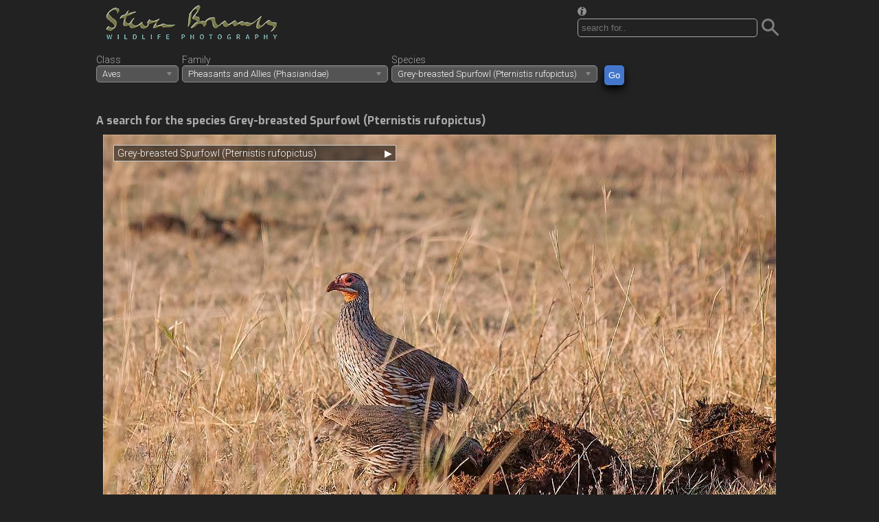

--- FILE ---
content_type: text/html; charset=UTF-8
request_url: https://www.stevenbrumby.com/Aves/13/?species=Grey-breasted+Spurfowl+%28Pternistis+rufopictus%29
body_size: 5414
content:
<!DOCTYPE html>
<html lang="en">

<head>
	<title>An image from a search for the species Grey-breasted Spurfowl (Pternistis rufopictus)</title>
	<meta id="viewport" name="viewport" content="width=device-width, initial-scale=1">
	<meta charset="utf-8">
	<meta name="author" content="Steven Brumby, Mandalay Alpacas">
	<meta name="copyright" content="Copyright (c) 2018-25 Steven Brumby">
	<meta name="description" content="A search of our collection of images and videos for the species Grey-breasted Spurfowl (Pternistis rufopictus)">
<base href="https://www.stevenbrumby.com/" target="_blank">
<link rel="canonical" href="https://www.stevenbrumby.com/Aves/13/?species=Grey-breasted%20Spurfowl%20%28Pternistis%20rufopictus%29&amp;id=30">
	<!-- <link rel="stylesheet" type="text/css" href="css/newstyles.min.css"> -->
	<link rel="stylesheet" type="text/css" href="css/newstyles.min.css">
	<link rel="stylesheet" type="text/css" href="css/chosen.min.css">
	<link rel="stylesheet" type="text/css" href="css/chosen-grey.min.css">
	<link rel="stylesheet" type="text/css" href="css/lobibox2.min.css">
	<link rel="stylesheet" type="text/css" href="css/font-awesome.min.css">
	<link rel="stylesheet" type="text/css" href="freakflags/freakflags.min.css">
	<link rel="icon" href="images/favicon.ico" type="image/x-icon">
	<link rel="shortcut icon" href="images/favicon.ico" type="image/x-icon">
	<script src='https://www.google.com/recaptcha/api.js?render=explicit' async defer></script>
	<script src="https://kit.fontawesome.com/0f0a695055.js" crossorigin="anonymous"></script>
	<script src="js/jquery-3.7.1.min.js"></script>
	<script src="js/chosen.jquery.min.js"></script>
	<script src="js/imagesloaded.pkgd.min.js"></script>
	<script src="js/jquery.detect_swipe.min.js"></script>
	<script src="js/carousel.min.js"></script>
	<script src="js/select-options.min.js"></script>
	<script src="js/messageboxes.min.js"></script>
	<script src="js/audioplayer.min.js"></script>
	<script src="js/contact.min.js"></script>
	</head>
<body>
<div id="wrap">
<div id="header">
<form method="get" action="https://www.stevenbrumby.com/" target="_self">
<img id="keywords" src="images/info.png" alt=""><br><input type="text" name="key" placeholder="search for.." required><button type="submit"><img src="images/search.png" alt=""></button></form>
<a href="https://www.stevenbrumby.com/" target="_self"><img src="images/logo2.png" alt="Steven Brumby logo"></a>
</div>
<div id="menu">
<form method="get" action="https://www.stevenbrumby.com/" target="_self">
<div id="class" class="select-option">
Class<br><select name="class">
<option value="Aves" selected="selected">Aves</option>
<option value="Mammalia">Mammalia</option>
<option value="Reptilia">Reptilia</option>
<option value="Amphibia">Amphibia</option>
<option value="Insecta">Insecta</option>
<option value="Arachnida">Arachnida</option>
<option value="Malacostraca">Malacostraca</option>
</select>
</div>
<div id="family" class="select-option">
Family<br><select name="familyid" id="familyid">
<option value="all">All families</option>
<option value="1">Ostriches (Struthionidae)</option>
<option value="2">Rheas (Rheidae)</option>
<option value="3">Kiwis (Apterygidae)</option>
<option value="4">Cassowaries, Emu (Casuariidae)</option>
<option value="5">Tinamous (Tinamidae)</option>
<option value="6">Screamers (Anhimidae)</option>
<option value="7">Magpie Goose (Anseranatidae)</option>
<option value="8">Ducks, Geese, Swans (Anatidae)</option>
<option value="9">Megapodes (Megapodiidae)</option>
<option value="10">Chachalacas, Curassows, Guans (Cracidae)</option>
<option value="11">Guineafowl (Numididae)</option>
<option value="12">New World Quail (Odontophoridae)</option>
<option value="13" selected="selected">Pheasants and Allies (Phasianidae)</option>
<option value="14">Loons (Gaviidae)</option>
<option value="15">Penguins (Spheniscidae)</option>
<option value="16">Austral Storm Petrels (Oceanitidae)</option>
<option value="17">Albatrosses (Diomedeidae)</option>
<option value="19">Petrels, Shearwaters, Diving Petrels (Procellariidae)</option>
<option value="20">Grebes (Podicipedidae)</option>
<option value="21">Flamingos (Phoenicopteridae)</option>
<option value="22">Tropicbirds (Phaethontidae)</option>
<option value="23">Storks (Ciconiidae)</option>
<option value="24">Ibises, Spoonbills (Threskiornithidae)</option>
<option value="25">Herons, Bitterns (Ardeidae)</option>
<option value="26">Hamerkop (Scopidae)</option>
<option value="28">Pelicans (Pelecanidae)</option>
<option value="29">Frigatebirds (Fregatidae)</option>
<option value="30">Gannets, Boobies (Sulidae)</option>
<option value="31">Cormorants, Shags (Phalacrocoracidae)</option>
<option value="32">Anhingas, Darters (Anhingidae)</option>
<option value="33">New World Vultures (Cathartidae)</option>
<option value="35">Ospreys (Pandionidae)</option>
<option value="36">Kites, Hawks, Eagles (Accipitridae)</option>
<option value="37">Bustards (Otididae)</option>
<option value="39">Seriemas (Cariamidae)</option>
<option value="41">Sunbittern (Eurypygidae)</option>
<option value="42">Flufftails (Sarothruridae)</option>
<option value="43">Finfoots (Heliornithidae)</option>
<option value="44">Rails, Crakes and Coots (Rallidae)</option>
<option value="46">Cranes (Gruidae)</option>
<option value="47">Limpkin (Aramidae)</option>
<option value="48">Buttonquail (Turnicidae)</option>
<option value="49">Stone-curlews, Thick-knees (Burhinidae)</option>
<option value="50">Sheathbills (Chionidae)</option>
<option value="51">Magellanic Plover (Pluvianellidae)</option>
<option value="52">Oystercatchers (Haematopodidae)</option>
<option value="54">Ibisbill (Ibidorhynchidae)</option>
<option value="55">Stilts, Avocets (Recurvirostridae)</option>
<option value="56">Plovers (Charadriidae)</option>
<option value="58">Painted-snipes (Rostratulidae)</option>
<option value="59">Jacanas (Jacanidae)</option>
<option value="60">Plains-wanderer (Pedionomidae)</option>
<option value="61">Seedsnipes (Thinocoridae)</option>
<option value="62">Sandpipers, Snipes (Scolopacidae)</option>
<option value="63">Coursers, Pratincoles (Glareolidae)</option>
<option value="64">Gulls, Terns and Skimmers (Laridae)</option>
<option value="65">Skuas (Stercorariidae)</option>
<option value="66">Auks (Alcidae)</option>
<option value="67">Sandgrouse (Pteroclidae)</option>
<option value="68">Pigeons, Doves (Columbidae)</option>
<option value="69">Hoatzin (Opisthocomidae)</option>
<option value="70">Turacos (Musophagidae)</option>
<option value="71">Cuckoos (Cuculidae)</option>
<option value="72">Barn Owls (Tytonidae)</option>
<option value="73">Owls (Strigidae)</option>
<option value="74">Frogmouths (Podargidae)</option>
<option value="76">Potoos (Nyctibiidae)</option>
<option value="77">Nightjars (Caprimulgidae)</option>
<option value="78">Owlet-nightjars (Aegothelidae)</option>
<option value="79">Treeswifts (Hemiprocnidae)</option>
<option value="80">Swifts (Apodidae)</option>
<option value="81">Hummingbirds (Trochilidae)</option>
<option value="82">Mousebirds (Coliidae)</option>
<option value="83">Trogons (Trogonidae)</option>
<option value="85">Rollers (Coraciidae)</option>
<option value="87">Kingfishers (Alcedinidae)</option>
<option value="89">Motmots (Momotidae)</option>
<option value="90">Bee-eaters (Meropidae)</option>
<option value="91">Hoopoes (Upupidae)</option>
<option value="92">Wood Hoopoes (Phoeniculidae)</option>
<option value="93">Ground Hornbills (Bucorvidae)</option>
<option value="94">Hornbills (Bucerotidae)</option>
<option value="95">Jacamars (Galbulidae)</option>
<option value="96">Puffbirds (Bucconidae)</option>
<option value="97">New World Barbets (Capitonidae)</option>
<option value="98">Toucan Barbets (Semnornithidae)</option>
<option value="99">Toucans (Ramphastidae)</option>
<option value="100">Asian Barbets (Megalaimidae)</option>
<option value="101">African Barbets (Lybiidae)</option>
<option value="102">Honeyguides (Indicatoridae)</option>
<option value="103">Woodpeckers (Picidae)</option>
<option value="104">Caracaras, Falcons (Falconidae)</option>
<option value="105">New Zealand Parrots (Strigopidae)</option>
<option value="106">Cockatoos (Cacatuidae)</option>
<option value="107">African &amp; New World Parrots (Psittacidae)</option>
<option value="108">Old World Parrots (Psittaculidae)</option>
<option value="111">Broadbills (Eurylaimidae)</option>
<option value="112">Pittas (Pittidae)</option>
<option value="113">Ovenbirds (Furnariidae)</option>
<option value="114">Antbirds (Thamnophilidae)</option>
<option value="115">Antthrushes (Formicariidae)</option>
<option value="116">Antpittas (Grallariidae)</option>
<option value="117">Gnateaters (Conopophagidae)</option>
<option value="118">Tapaculos (Rhinocryptidae)</option>
<option value="120">Tyrant Flycatchers, Calyptura (Tyrannidae)</option>
<option value="121">Cotingas (Cotingidae)</option>
<option value="122">Manakins (Pipridae)</option>
<option value="123">Tityras, Becards, Sharpbill (Tityridae)</option>
<option value="126">Bowerbirds (Ptilonorhynchidae)</option>
<option value="127">Australasian Treecreepers (Climacteridae)</option>
<option value="128">Australasian Wrens (Maluridae)</option>
<option value="129">Honeyeaters (Meliphagidae)</option>
<option value="131">Pardalotes (Pardalotidae)</option>
<option value="132">Australasian Warblers (Acanthizidae)</option>
<option value="133">Australasian Babblers (Pomatostomidae)</option>
<option value="134">Logrunners (Orthonychidae)</option>
<option value="138">New Zealand Wattlebirds (Callaeidae)</option>
<option value="139">Stitchbird (Notiomystidae)</option>
<option value="140">Whipbirds, Jewel-babblers, Quail-thrushes (Psophodidae)</option>
<option value="141">Wattle-eyes, Batises (Platysteiridae)</option>
<option value="142">Bushshrikes (Malaconotidae)</option>
<option value="143">Boatbills (Machaerirhynchidae)</option>
<option value="144">Vangas and Allies (Vangidae)</option>
<option value="146">Woodswallows, Butcherbirds and Allies (Artamidae)</option>
<option value="148">Ioras (Aegithinidae)</option>
<option value="149">Cuckooshrikes (Campephagidae)</option>
<option value="150">Whiteheads (Mohouidae)</option>
<option value="151">Sittellas (Neosittidae)</option>
<option value="153">Australo-Papuan Bellbirds (Oreoicidae)</option>
<option value="154">Whistlers and allies (Pachycephalidae)</option>
<option value="155">Shrikes (Laniidae)</option>
<option value="156">Vireos, Greenlets &amp; Shrike-babblers (Vireonidae)</option>
<option value="157">Figbirds, Orioles &amp; Turnagra (Oriolidae)</option>
<option value="158">Drongos (Dicruridae)</option>
<option value="159">Fantails (Rhipiduridae)</option>
<option value="160">Monarchs (Monarchidae)</option>
<option value="161">Crows, Jays (Corvidae)</option>
<option value="162">Australian Mudnesters (Corcoracidae)</option>
<option value="165">Birds-of-paradise (Paradisaeidae)</option>
<option value="166">Australasian Robins (Petroicidae)</option>
<option value="168">Rockjumpers (Chaetopidae)</option>
<option value="171">Silky-flycatchers (Ptiliogonatidae)</option>
<option value="176">Fairy Flycatchers (Stenostiridae)</option>
<option value="177">Tits, Chickadees (Paridae)</option>
<option value="178">Penduline Tits (Remizidae)</option>
<option value="179">Nicators (Nicatoridae)</option>
<option value="180">Bearded Reedling (Panuridae)</option>
<option value="181">Larks (Alaudidae)</option>
<option value="182">Bulbuls (Pycnonotidae)</option>
<option value="183">Swallows, Martins (Hirundinidae)</option>
<option value="184">Cupwings (Pnoepygidae)</option>
<option value="185">Crombecs, African Warblers (Macrosphenidae)</option>
<option value="186">Cettia Bush Warblers and Allies (Cettiidae)</option>
<option value="187">Streaked Scrub Warbler (Scotocercidae)</option>
<option value="190">Bushtits (Aegithalidae)</option>
<option value="191">Leaf Warblers and Allies (Phylloscopidae)</option>
<option value="192">Reed Warblers and Allies (Acrocephalidae)</option>
<option value="193">Grassbirds and Allies (Locustellidae)</option>
<option value="196">Cisticolas and Allies (Cisticolidae)</option>
<option value="197">Babblers, Scimitar Babblers (Timaliidae)</option>
<option value="198">Fulvettas, Ground Babblers (Pellorneidae)</option>
<option value="199">Laughingthrushes and Allies (Leiothrichidae)</option>
<option value="200">Sylviid Babblers (Sylviidae)</option>
<option value="201">White-eyes (Zosteropidae)</option>
<option value="203">Sugarbirds (Promeropidae)</option>
<option value="204">Fairy-bluebirds (Irenidae)</option>
<option value="208">Wrens (Troglodytidae)</option>
<option value="209">Gnatcatchers (Polioptilidae)</option>
<option value="210">Nuthatches (Sittidae)</option>
<option value="212">Treecreepers (Certhiidae)</option>
<option value="213">Mockingbirds, Thrashers (Mimidae)</option>
<option value="214">Starlings, Rhabdornis (Sturnidae)</option>
<option value="215">Oxpeckers (Buphagidae)</option>
<option value="216">Thrushes (Turdidae)</option>
<option value="217">Chats, Old World Flycatchers (Muscicapidae)</option>
<option value="218">Dippers (Cinclidae)</option>
<option value="219">Leafbirds (Chloropseidae)</option>
<option value="220">Flowerpeckers (Dicaeidae)</option>
<option value="221">Sunbirds (Nectariniidae)</option>
<option value="222">Old World Sparrows, Snowfinches (Passeridae)</option>
<option value="223">Weavers, Widowbirds (Ploceidae)</option>
<option value="224">Waxbills, Munias and Allies (Estrildidae)</option>
<option value="225">Indigobirds, Whydahs (Viduidae)</option>
<option value="226">Olive Warbler (Peucedramidae)</option>
<option value="228">Wagtails, Pipits (Motacillidae)</option>
<option value="230">Finches, Euphonias (Fringillidae)</option>
<option value="233">Buntings (Emberizidae)</option>
<option value="234">New World Sparrows (Passerellidae)</option>
<option value="239">Wrenthrush (Zeledoniidae)</option>
<option value="242">Oropendolas, Orioles, Blackbirds (Icteridae)</option>
<option value="243">New World Warblers (Parulidae)</option>
<option value="244">Mitrospingid Tanagers (Mitrospingidae)</option>
<option value="245">Cardinals, Grosbeaks and Tanager Allies (Cardinalidae)</option>
<option value="246">Tanagers and allies (Thraupidae)</option>
<option value="10871">Shrike-tit (Falcunculidae)</option>
</select>
</div>
<div id="families-loading"></div>
<div id="species" class="select-option">
Species<br><select name="species">
<option value="all">All species</option>
<option value="Grey-breasted Spurfowl (Pternistis rufopictus)" selected="selected">Grey-breasted Spurfowl (Pternistis rufopictus)</option>
<option value="Grey-winged Francolin (Scleroptila afra)">Grey-winged Francolin (Scleroptila afra)</option>
<option value="Malaysian Partridge (Arborophila campbelli)">Malaysian Partridge (Arborophila campbelli)</option>
<option value="Cape Spurfowl (Pternistis capensis)">Cape Spurfowl (Pternistis capensis)</option>
<option value="Swamp Francolin (Francolinus gularis)">Swamp Francolin (Francolinus gularis)</option>
<option value="Rufous-throated Partridge (Arborophila rufogularis)">Rufous-throated Partridge (Arborophila rufogularis)</option>
<option value="Red Junglefowl (Gallus gallus)">Red Junglefowl (Gallus gallus)</option>
<option value="Red-winged Francolin (Scleroptila levaillantii)">Red-winged Francolin (Scleroptila levaillantii)</option>
<option value="Green Peafowl (Pavo muticus)">Green Peafowl (Pavo muticus)</option>
<option value="Brown Quail (Coturnix ypsilophora)">Brown Quail (Coturnix ypsilophora)</option>
<option value="Natal Spurfowl (Pternistis natalensis)">Natal Spurfowl (Pternistis natalensis)</option>
<option value="Malayan Peacock-Pheasant (Polyplectron malacense)">Malayan Peacock-Pheasant (Polyplectron malacense)</option>
<option value="Crested Francolin (Dendroperdix sephaena)">Crested Francolin (Dendroperdix sephaena)</option>
<option value="Wild Turkey (Meleagris gallopavo)">Wild Turkey (Meleagris gallopavo)</option>
<option value="Siamese Fireback (Lophura diardi)">Siamese Fireback (Lophura diardi)</option>
<option value="Kalij Pheasant (Lophura leucomelanos)">Kalij Pheasant (Lophura leucomelanos)</option>
<option value="Swainson's Spurfowl (Pternistis swainsonii)">Swainson's Spurfowl (Pternistis swainsonii)</option>
<option value="Green-legged Partridge (Arborophila chloropus)">Green-legged Partridge (Arborophila chloropus)</option>
<option value="Crested Fireback (Lophura ignita)">Crested Fireback (Lophura ignita)</option>
<option value="Red-billed Spurfowl (Pternistis adspersus)">Red-billed Spurfowl (Pternistis adspersus)</option>
<option value="Germain's Peacock-Pheasant (Polyplectron germaini)">Germain's Peacock-Pheasant (Polyplectron germaini)</option>
</select>
</div>
<div id="species-loading"></div>
<div class="select-option">
<input class="input" type="submit" value="Go">
</div>
</form>
<br style="clear: both">
</div>
<div id="content">
<h1>A search for the species Grey-breasted Spurfowl (Pternistis rufopictus)</h1>
<div id="one-image">
<img src="galleryimages/largeimg30.jpg" alt="Grey-breasted Spurfowl (Pternistis rufopictus)" title="Grey-breasted Spurfowl (Pternistis rufopictus)" />
<div class="toggle-container">
<div class="toggle-header">
<span class="toggle-title">Grey-breasted Spurfowl (Pternistis rufopictus)</span>
<span class="toggle-arrow">&#9654;</span>
</div>
<div class="toggle-content">
</p>
<p>Family: Pheasants and Allies (Phasianidae)</p>
<p>Serengeti National Park, Tanzania.<br />#2010</p><table class="exif">
<caption>EXIF Data:</caption>
<tr>
<td>Date</td>
<td>13-Jul-2010</td>
</tr>
<tr>
<td>Camera</td>
<td>Canon EOS 5D</td>
</tr>
<tr>
<td>Lens</td>
<td>EF100-400mm f/4.5-5.6L IS USM</td>
</tr>
<tr>
<td>Flash</td>
<td>Off, Did not fire</td>
</tr>
<tr>
<td>Focal Length</td>
<td>400mm</td>
</tr>
<tr>
<td>Exposure Time</td>
<td>1/1250sec</td>
</tr>
<tr>
<td>Aperture</td>
<td>f/5.6</td>
</tr>
<tr>
<td>ISO</td>
<td>500</td>
</tr>
<tr>
<td>Exposure Bias</td>
<td>0</td>
</tr>
<tr>
<td>White Balance</td>
<td>0</td>
</tr>
</table>
<div class="spacer">
</div>
<p class="small">IMG_0894.jpg</p>
</div>
</div> <!--    End .toggle-container   -->
</div>
	</div>
	</div>
	<div id="outerfooter">
		<div style="height: 40px;"></div>
		<a href="http://www.birdingtop500.com/"><img src="https://www.birdingtop500.com/button.php?u=sbrumby" alt="Fatbirder's Top 1000 Birding Websites" style="width: 88px; height:33px;"></a>
		<a href="https://www.instagram.com/stevenbrumby"><i class="fab fa-instagram"></i></a>
		<a href="https://www.facebook.com/steven.brumby/"><i class="fab fa-facebook-square"></i></a>
		<div id="footer">
			<input type="button" value="copyright" id="copyright"> |
			<input type="button" value="about" id="about"> |
			<input type="button" value="contact" id="contact"> |
			<button id="visitors">visitors
			</button> |
			<form action="landscapes/" target="_self">
			<input type="submit" value="8k landscapes">
			</form>
			|
			<form method="get" action="https://www.stevenbrumby.com/" target="_self">
			<input type="submit" value="latest"><select name="no">
				<option value="10">10</option>
				<option value="20">20</option>
				<option value="30">30</option>
				<option value="40">40</option>
			</select>
			</form>
			|
			<input type="button" value="trips" id="trips"> |
			<input type="button" value="families" id="famex"> |
			<form method="get" action="https://www.stevenbrumby.com/" target="_self">
			<input type="submit" name="best" value="best photos">
			</form>
		</div>
	</div>
	</body>

</html>

--- FILE ---
content_type: application/javascript
request_url: https://www.stevenbrumby.com/js/messageboxes.min.js
body_size: 4126
content:
var Lobibox=Lobibox||{};!function(){function LobiboxPrompt(type,options){this.$input=null,this.$type="prompt",this.$promptType=type,options=$.extend({},Lobibox.prompt.DEFAULT_OPTIONS,options),this.$options=this._processInput(options),this._init(),this.debug(this)}function LobiboxConfirm(options){this.$type="confirm",this.$options=this._processInput(options),this._init(),this.debug(this)}function LobiboxAlert(type,options){this.$type=type,this.$options=this._processInput(options),this._init(),this.debug(this)}function LobiboxProgress(options){this.$type="progress",this.$progressBarElement=null,this.$options=this._processInput(options),this.$progress=0,this._init(),this.debug(this)}function LobiboxWindow(type,options){this.$type=type,this.$options=this._processInput(options),this._init(),this.debug(this)}Lobibox.counter=0,Lobibox.prompt=function(type,options){return new LobiboxPrompt(type,options)},Lobibox.confirm=function(options){return new LobiboxConfirm(options)},Lobibox.progress=function(options){return new LobiboxProgress(options)},Lobibox.error={},Lobibox.success={},Lobibox.warning={},Lobibox.info={},Lobibox.alert=function(type,options){return["success","error","warning","info"].indexOf(type)>-1?new LobiboxAlert(type,options):void 0},Lobibox.window=function(options){return new LobiboxWindow("window",options)};var LobiboxBase={$type:null,$el:null,$options:null,debug:function(){this.$options.debug&&window.console.debug.apply(window.console,arguments)},_processInput:function(options){if($.isArray(options.buttons)){for(var btns={},i=0;i<options.buttons.length;i++)btns[options.buttons[i]]=Lobibox.base.OPTIONS.buttons[options.buttons[i]];options.buttons=btns}options.customBtnClass=options.customBtnClass?options.customBtnClass:Lobibox.base.DEFAULTS.customBtnClass;for(var i in options.buttons)if(options.buttons.hasOwnProperty(i)){var btn=options.buttons[i];btn=$.extend({},Lobibox.base.OPTIONS.buttons[i],btn),btn["class"]||(btn["class"]=options.customBtnClass),options.buttons[i]=btn}return options=$.extend({},Lobibox.base.DEFAULTS,options),void 0===options.showClass&&(options.showClass=Lobibox.base.OPTIONS.showClass),void 0===options.hideClass&&(options.hideClass=Lobibox.base.OPTIONS.hideClass),void 0===options.baseClass&&(options.baseClass=Lobibox.base.OPTIONS.baseClass),void 0===options.delayToRemove&&(options.delayToRemove=Lobibox.base.OPTIONS.delayToRemove),options.iconClass||(options.iconClass=Lobibox.base.OPTIONS.icons[options.iconSource][this.$type]),options},_init:function(){var me=this;me._createMarkup(),me.setTitle(me.$options.title),me.$options.draggable&&!me._isMobileScreen()&&(me.$el.addClass("draggable"),me._enableDrag()),me.$options.closeButton&&me._addCloseButton(),me.$options.closeOnEsc&&$(document).on("keyup.lobibox",function(ev){27===ev.which&&me.destroy()}),me.$options.baseClass&&me.$el.addClass(me.$options.baseClass),me.$options.showClass&&(me.$el.removeClass(me.$options.hideClass),me.$el.addClass(me.$options.showClass)),me.$el.data("lobibox",me)},_calculatePosition:function(position){var top,me=this;top="top"===position?30:"bottom"===position?$(window).outerHeight()-me.$el.outerHeight()-30:($(window).outerHeight()-me.$el.outerHeight())/2;var left=($(window).outerWidth()-me.$el.outerWidth())/2;return{left:left,top:top}},_createButton:function(type,op){var me=this,btn=$("<button></button>").addClass(op["class"]).attr("data-type",type).html(op.text);return me.$options.callback&&"function"==typeof me.$options.callback&&btn.on("click.lobibox",function(ev){var bt=$(this);me._onButtonClick(me.$options.buttons[type],type),me.$options.callback(me,bt.data("type"),ev)}),btn.click(function(){me._onButtonClick(me.$options.buttons[type],type)}),btn},_onButtonClick:function(buttonOptions,type){var me=this;("ok"===type&&"prompt"===me.$type&&me.isValid()||"prompt"!==me.$type||"ok"!==type)&&buttonOptions&&buttonOptions.closeOnClick&&me.destroy()},_generateButtons:function(){var me=this,btns=[];for(var i in me.$options.buttons)if(me.$options.buttons.hasOwnProperty(i)){var op=me.$options.buttons[i],btn=me._createButton(i,op);btns.push(btn)}return btns},_createMarkup:function(){var me=this,lobibox=$('<div class="lobibox"></div>');lobibox.attr("data-is-modal",me.$options.modal);var header=$('<div class="lobibox-header"></div>').append('<span class="lobibox-title"></span>'),body=$('<div class="lobibox-body"></div>');if(lobibox.append(header),lobibox.append(body),me.$options.buttons&&!$.isEmptyObject(me.$options.buttons)){var footer=$('<div class="lobibox-footer"></div>');footer.append(me._generateButtons()),lobibox.append(footer),Lobibox.base.OPTIONS.buttonsAlign.indexOf(me.$options.buttonsAlign)>-1&&footer.addClass("text-"+me.$options.buttonsAlign)}me.$el=lobibox.addClass(Lobibox.base.OPTIONS.modalClasses[me.$type])},_setSize:function(){var me=this;me.setWidth(me.$options.width),me.setHeight("auto"===me.$options.height?me.$el.outerHeight():me.$options.height)},_calculateBodyHeight:function(height){var me=this,headerHeight=me.$el.find(".lobibox-header").outerHeight(),footerHeight=me.$el.find(".lobibox-footer").outerHeight();return height-(headerHeight?headerHeight:0)-(footerHeight?footerHeight:0)},_addBackdrop:function(){0===$(".lobibox-backdrop").length&&$("body").append('<div class="lobibox-backdrop"></div>')},_triggerEvent:function(type){var me=this;me.$options[type]&&"function"==typeof me.$options[type]&&me.$options[type](me)},_calculateWidth:function(width){var me=this;return width=Math.min(Math.max(width,me.$options.width),$(window).outerWidth()),width===$(window).outerWidth()&&(width-=2*me.$options.horizontalOffset),width},_calculateHeight:function(height){var me=this;return console.log(me.$options.height),height=Math.min(Math.max(height,me.$options.height),$(window).outerHeight()),height===$(window).outerHeight()&&(height-=2*me.$options.verticalOffset),height},_addCloseButton:function(){var me=this,closeBtn=$('<span class="btn-close">&times;</span>');me.$el.find(".lobibox-header").append(closeBtn),closeBtn.on("mousedown",function(ev){ev.stopPropagation()}),closeBtn.on("click.lobibox",function(){me.destroy()})},_position:function(){var me=this;me._setSize();var pos=me._calculatePosition();me.setPosition(pos.left,pos.top)},_isMobileScreen:function(){return $(window).outerWidth()<768},_enableDrag:function(){var el=this.$el,heading=el.find(".lobibox-header");heading.on("mousedown.lobibox",function(ev){el.attr("offset-left",ev.offsetX),el.attr("offset-top",ev.offsetY),el.attr("allow-drag","true")}),$(document).on("mouseup.lobibox",function(){el.attr("allow-drag","false")}),$(document).on("mousemove.lobibox",function(ev){if("true"===el.attr("allow-drag")){var left=ev.clientX-parseInt(el.attr("offset-left"),10)-parseInt(el.css("border-left-width"),10),top=ev.clientY-parseInt(el.attr("offset-top"),10)-parseInt(el.css("border-top-width"),10);el.css({left:left,top:top})}})},_setContent:function(msg){var me=this;return me.$el.find(".lobibox-body").html(msg),me},_beforeShow:function(){var me=this;me._triggerEvent("onShow")},_afterShow:function(){var me=this;Lobibox.counter++,me.$el.attr("data-nth",Lobibox.counter),me.$options.draggable||$(window).on("resize.lobibox-"+me.$el.attr("data-nth"),function(){me.refreshWidth(),me.refreshHeight(),me.$el.css("left","50%").css("margin-left","-"+me.$el.width()/2+"px"),me.$el.css("top","50%").css("margin-top","-"+me.$el.height()/2+"px")}),me._triggerEvent("shown")},_beforeClose:function(){var me=this;me._triggerEvent("beforeClose")},_afterClose:function(){var me=this;me.$options.draggable||$(window).off("resize.lobibox-"+me.$el.attr("data-nth")),me._triggerEvent("closed")},hide:function(){function callback(){me.$el.addClass("lobibox-hidden"),0===$(".lobibox[data-is-modal=true]:not(.lobibox-hidden)").length&&($(".lobibox-backdrop").remove(),$("body").removeClass(Lobibox.base.OPTIONS.bodyClass))}var me=this;return me.$options.hideClass?(me.$el.removeClass(me.$options.showClass),me.$el.addClass(me.$options.hideClass),setTimeout(function(){callback()},me.$options.delayToRemove)):callback(),this},destroy:function(){function callback(){me.$el.remove(),0===$(".lobibox[data-is-modal=true]").length&&($(".lobibox-backdrop").remove(),$("body").removeClass(Lobibox.base.OPTIONS.bodyClass)),me._afterClose()}var me=this;return me._beforeClose(),me.$options.hideClass?(me.$el.removeClass(me.$options.showClass).addClass(me.$options.hideClass),setTimeout(function(){callback()},me.$options.delayToRemove)):callback(),this},setWidth:function(width){var me=this;return me.$el.css("width",me._calculateWidth(width)),me},refreshWidth:function(){this.setWidth(this.$el.width())},refreshHeight:function(){this.setHeight(this.$el.height())},setHeight:function(height){var me=this;return me.$el.css("height",me._calculateHeight(height)).find(".lobibox-body").css("height",me._calculateBodyHeight(me.$el.innerHeight())),me},setSize:function(width,height){var me=this;return me.setWidth(width),me.setHeight(height),me},setPosition:function(left,top){var pos;return"number"==typeof left&&"number"==typeof top?pos={left:left,top:top}:"string"==typeof left&&(pos=this._calculatePosition(left)),this.$el.css(pos),this},setTitle:function(title){return this.$el.find(".lobibox-title").html(title)},getTitle:function(){return this.$el.find(".lobibox-title").html()},show:function(){var me=this,$body=$("body");if(me._beforeShow(),me.$el.removeClass("lobibox-hidden"),$body.append(me.$el),me.$options.buttons){var buttons=me.$el.find(".lobibox-footer").children();buttons[0].focus()}return me.$options.modal&&($body.addClass(Lobibox.base.OPTIONS.bodyClass),me._addBackdrop()),me.$options.delay!==!1&&setTimeout(function(){me.destroy()},me.$options.delay),me._afterShow(),me}};Lobibox.base={},Lobibox.base.OPTIONS={bodyClass:"lobibox-open",modalClasses:{error:"lobibox-error",success:"lobibox-success",info:"lobibox-info",warning:"lobibox-warning",confirm:"lobibox-confirm",progress:"lobibox-progress",prompt:"lobibox-prompt","default":"lobibox-default",window:"lobibox-window"},buttonsAlign:["left","center","right"],buttons:{ok:{"class":"lobibox-btn lobibox-btn-default",text:"OK",closeOnClick:!0},cancel:{"class":"lobibox-btn lobibox-btn-cancel",text:"Cancel",closeOnClick:!0},yes:{"class":"lobibox-btn lobibox-btn-yes",text:"Yes",closeOnClick:!0},no:{"class":"lobibox-btn lobibox-btn-no",text:"No",closeOnClick:!0}},icons:{bootstrap:{confirm:"glyphicon glyphicon-question-sign",success:"glyphicon glyphicon-ok-sign",error:"glyphicon glyphicon-remove-sign",warning:"glyphicon glyphicon-exclamation-sign",info:"glyphicon glyphicon-info-sign"},fontAwesome:{confirm:"fa fa-question-circle",success:"fa fa-check-circle",error:"fa fa-times-circle",warning:"fa fa-exclamation-circle",info:"fa fa-info-circle"}}},Lobibox.base.DEFAULTS={horizontalOffset:5,verticalOffset:5,width:600,height:"auto",closeButton:!0,draggable:!1,customBtnClass:"lobibox-btn lobibox-btn-default",modal:!0,debug:!1,buttonsAlign:"center",closeOnEsc:!0,delayToRemove:200,delay:!1,baseClass:"animated-super-fast",showClass:"zoomIn",hideClass:"zoomOut",iconSource:"bootstrap",onShow:null,shown:null,beforeClose:null,closed:null},LobiboxPrompt.prototype=$.extend({},LobiboxBase,{constructor:LobiboxPrompt,_processInput:function(options){var me=this,mergedOptions=LobiboxBase._processInput.call(me,options);return mergedOptions.buttons={ok:Lobibox.base.OPTIONS.buttons.ok,cancel:Lobibox.base.OPTIONS.buttons.cancel},options=$.extend({},mergedOptions,LobiboxPrompt.DEFAULT_OPTIONS,options)},_init:function(){var me=this;LobiboxBase._init.call(me),me.show()},_afterShow:function(){var me=this;me._setContent(me._createInput())._position(),me.$input.focus(),LobiboxBase._afterShow.call(me)},_createInput:function(){var label,me=this;return me.$input=me.$options.multiline?$("<textarea></textarea>").attr("rows",me.$options.lines):$('<input type="'+me.$promptType+'"/>'),me.$input.addClass("lobibox-input").attr(me.$options.attrs),me.$options.value&&me.setValue(me.$options.value),me.$options.label&&(label=$("<label>"+me.$options.label+"</label>")),$("<div></div>").append(label,me.$input)},setValue:function(val){return this.$input.val(val),this},getValue:function(){return this.$input.val()},isValid:function(){var me=this,$error=me.$el.find(".lobibox-input-error-message");return me.$options.required&&!me.getValue()?(me.$input.addClass("invalid"),0===$error.length&&(me.$el.find(".lobibox-body").append('<p class="lobibox-input-error-message">'+me.$options.errorMessage+"</p>"),me._position(),me.$input.focus()),!1):(me.$input.removeClass("invalid"),$error.remove(),me._position(),me.$input.focus(),!0)}}),LobiboxPrompt.DEFAULT_OPTIONS={width:400,attrs:{},value:"",multiline:!1,lines:3,type:"text",label:"",required:!0,errorMessage:"The field is required"},LobiboxConfirm.prototype=$.extend({},LobiboxBase,{constructor:LobiboxConfirm,_processInput:function(options){var me=this,mergedOptions=LobiboxBase._processInput.call(me,options);return mergedOptions.buttons={yes:Lobibox.base.OPTIONS.buttons.yes,no:Lobibox.base.OPTIONS.buttons.no},options=$.extend({},mergedOptions,Lobibox.confirm.DEFAULTS,options)},_init:function(){var me=this;LobiboxBase._init.call(me),me.show()},_afterShow:function(){var me=this,d=$("<div></div>");me.$options.iconClass&&d.append($('<div class="lobibox-icon-wrapper"></div>').append('<i class="lobibox-icon '+me.$options.iconClass+'"></i>')),d.append('<div class="lobibox-body-text-wrapper"><span class="lobibox-body-text">'+me.$options.msg+"</span></div>"),me._setContent(d.html()),me._position(),LobiboxBase._afterShow.call(me)}}),Lobibox.confirm.DEFAULTS={title:"Question",width:500},LobiboxAlert.prototype=$.extend({},LobiboxBase,{constructor:LobiboxAlert,_processInput:function(options){var me=this,mergedOptions=LobiboxBase._processInput.call(me,options);return mergedOptions.buttons={ok:Lobibox.base.OPTIONS.buttons.ok},options=$.extend({},mergedOptions,Lobibox.alert.OPTIONS[me.$type],Lobibox.alert.DEFAULTS,options)},_init:function(){var me=this;LobiboxBase._init.call(me),me.show()},_afterShow:function(){var me=this,d=$("<div></div>");me.$options.iconClass&&d.append($('<div class="lobibox-icon-wrapper"></div>').append('<i class="lobibox-icon '+me.$options.iconClass+'"></i>')),d.append('<div class="lobibox-body-text-wrapper"><span class="lobibox-body-text">'+me.$options.msg+"</span></div>"),me._setContent(d.html()),me._position(),LobiboxBase._afterShow.call(me)}}),Lobibox.alert.OPTIONS={warning:{title:"Warning"},info:{title:"Information"},success:{title:"Success"},error:{title:"Error"}},Lobibox.alert.DEFAULTS={},LobiboxProgress.prototype=$.extend({},LobiboxBase,{constructor:LobiboxProgress,_processInput:function(options){var me=this,mergedOptions=LobiboxBase._processInput.call(me,options);return options=$.extend({},mergedOptions,Lobibox.progress.DEFAULTS,options)},_init:function(){var me=this;LobiboxBase._init.call(me),me.show()},_afterShow:function(){var me=this;me.$progressBarElement=me.$options.progressTpl?$(me.$options.progressTpl):me._createProgressbar();var label;me.$options.label&&(label=$("<label>"+me.$options.label+"</label>"));var innerHTML=$("<div></div>").append(label,me.$progressBarElement);me._setContent(innerHTML),me._position(),LobiboxBase._afterShow.call(me)},_createProgressbar:function(){var me=this,outer=$('<div class="lobibox-progress-bar-wrapper lobibox-progress-outer"></div>').append('<div class="lobibox-progress-bar lobibox-progress-element"></div>');return me.$options.showProgressLabel&&outer.append('<span class="lobibox-progress-text" data-role="progress-text"></span>'),outer},setProgress:function(progress){var me=this;if(100!==me.$progress)return progress=Math.min(100,Math.max(0,progress)),me.$progress=progress,me._triggerEvent("progressUpdated"),100===me.$progress&&me._triggerEvent("progressCompleted"),me.$el.find(".lobibox-progress-element").css("width",progress.toFixed(1)+"%"),me.$el.find('[data-role="progress-text"]').html(progress.toFixed(1)+"%"),me},getProgress:function(){return this.$progress}}),Lobibox.progress.DEFAULTS={width:500,showProgressLabel:!0,label:"",progressTpl:!1,progressUpdated:null,progressCompleted:null},LobiboxWindow.prototype=$.extend({},LobiboxBase,{constructor:LobiboxWindow,_processInput:function(options){var me=this,mergedOptions=LobiboxBase._processInput.call(me,options);return options.content&&"function"==typeof options.content&&(options.content=options.content()),options.content instanceof jQuery&&(options.content=options.content.clone()),options=$.extend({},mergedOptions,Lobibox.window.DEFAULTS,options)},_init:function(){var me=this;LobiboxBase._init.call(me),me.setContent(me.$options.content),me.$options.url&&me.$options.autoload?(me.$options.showAfterLoad||me.show(),me.load(function(){me.$options.showAfterLoad&&me.show()})):me.show()},_afterShow:function(){var me=this;me._position(),LobiboxBase._afterShow.call(me)},setParams:function(params){var me=this;return me.$options.params=params,me},getParams:function(){var me=this;return me.$options.params},setLoadMethod:function(method){var me=this;return me.$options.loadMethod=method,me},getLoadMethod:function(){var me=this;return me.$options.loadMethod},setContent:function(content){var me=this;return me.$options.content=content,me.$el.find(".lobibox-body").html("").append(content),me},getContent:function(){var me=this;return me.$options.content},setUrl:function(url){return this.$options.url=url,this},getUrl:function(){return this.$options.url},load:function(callback){var me=this;return me.$options.url?($.ajax(me.$options.url,{method:me.$options.loadMethod,data:me.$options.params}).done(function(res){me.setContent(res),callback&&"function"==typeof callback&&callback(res)}),me):me}}),Lobibox.window.DEFAULTS={width:480,height:600,content:"",url:"",draggable:!0,autoload:!0,loadMethod:"GET",showAfterLoad:!0,params:{}}}();